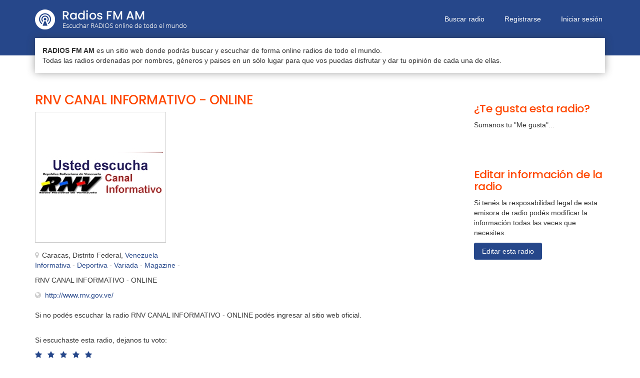

--- FILE ---
content_type: text/html; charset=UTF-8
request_url: https://www.radiosfmam.com.ar/radio/1183/rnv-canal-informativo-online-caracas-distrito-federal-venezuela
body_size: 3300
content:
<!DOCTYPE html>
<!-- /*!
* RadiosFMAM
*/ -->
<html lang="es">
<head>
	
	<meta charset="utf-8">
    <!--[if IE]><meta http-equiv="X-UA-Compatible" content="IE=edge,chrome=1"><![endif]-->    
    <meta name="viewport" content="width=device-width, initial-scale=1">
	<title>RNV CANAL INFORMATIVO - ONLINE | Escuchar radio online</title>
    <meta name="description" content="Escuchar radio RNV CANAL INFORMATIVO - ONLINE de Caracas, Distrito Federal, Venezuela. Radio RNV CANAL INFORMATIVO - ONLINE es una emisora de radio de...">
    <meta name="keywords" content="escuchar radio RNV CANAL INFORMATIVO - ONLINE, escuchar RNV CANAL INFORMATIVO - ONLINE, radio RNV CANAL INFORMATIVO - ONLINE, escuchar emisora rnv canal informativo - online, estación de radio RNV CANAL INFORMATIVO - ONLINE Caracas, Distrito Federal, Venezuela, radio online" />	
    <meta name="Robots" content="ALL" />
	<meta name="Robots" content="INDEX,FOLLOW" />
	<!-- Favicon -->
	<link rel="apple-touch-icon" sizes="57x57" href="/images/favicon/apple-icon-57x57.png">
	<link rel="apple-touch-icon" sizes="60x60" href="/images/favicon/apple-icon-60x60.png">
	<link rel="apple-touch-icon" sizes="72x72" href="/images/favicon/apple-icon-72x72.png">
	<link rel="apple-touch-icon" sizes="76x76" href="/images/favicon/apple-icon-76x76.png">
	<link rel="apple-touch-icon" sizes="114x114" href="/images/favicon/apple-icon-114x114.png">
	<link rel="apple-touch-icon" sizes="120x120" href="/images/favicon/apple-icon-120x120.png">
	<link rel="apple-touch-icon" sizes="144x144" href="/images/favicon/apple-icon-144x144.png">
	<link rel="apple-touch-icon" sizes="152x152" href="/images/favicon/apple-icon-152x152.png">
	<link rel="apple-touch-icon" sizes="180x180" href="/images/favicon/apple-icon-180x180.png">
	<link rel="icon" type="image/png" sizes="192x192"  href="/images/favicon/android-icon-192x192.png">
	<link rel="icon" type="image/png" sizes="32x32" href="/images/favicon/favicon-32x32.png">
	<link rel="icon" type="image/png" sizes="96x96" href="/images/favicon/favicon-96x96.png">
	<link rel="icon" type="image/png" sizes="16x16" href="/images/favicon/favicon-16x16.png">
	<link rel="manifest" href="/images/favicon/manifest.json">
	<meta name="msapplication-TileColor" content="#ffffff">
	<meta name="msapplication-TileImage" content="/images/favicon/ms-icon-144x144.png">
	<meta name="theme-color" content="#ffffff">
	<!-- CSS -->
    <link href="/css/bootstrap.min.css" rel="stylesheet" media="screen">
    <link href="/css/font-awesome.min.css" rel="stylesheet" media="screen">
	<link href="/css/jquery.typeahead.css" rel="stylesheet" media="screen">
    <link href="https://fonts.googleapis.com/css2?family=Poppins:wght@500&display=swap" rel="stylesheet"> 
    <link href="/css/custom.css?v=0.13" rel="stylesheet" media="screen">
	<!-- HTML5 shim and Respond.js IE8 support of HTML5 elements and media queries -->
  	<!--[if lt IE 9]>
    	<script src="//cdnjs.cloudflare.com/ajax/libs/html5shiv/3.7/html5shiv.min.js"></script>
    	<script src="//cdnjs.cloudflare.com/ajax/libs/respond.js/1.1.0/respond.min.js"></script>
  	<![endif]-->
  	<!-- Google Analitycs -->
	<script>	
	  var _gaq = _gaq || [];
	  _gaq.push(["_setAccount", "UA-27532463-8"]);
	  _gaq.push(["_trackPageview"]);
	  (function() {
		var ga = document.createElement("script"); ga.type = "text/javascript"; ga.async = true;
		ga.src = ("https:" == document.location.protocol ? "https://ssl" : "http://www") + ".google-analytics.com/ga.js";
		var s = document.getElementsByTagName("script")[0]; s.parentNode.insertBefore(ga, s);
	  })();
	</script>  	
	    <meta property="og:image" content="https://www.radiosfmam.com.ar/files/1/1/8/1183-7903.jpg" />
	<script async defer crossorigin="anonymous" src="https://connect.facebook.net/es_LA/sdk.js#xfbml=1&version=v6.0&appId=1425332730984545"></script>
    <script async defer src='https://www.google.com/recaptcha/api.js'></script>
</head>
<body>
	<div id="firstmenu">
    <div class="navbar-default navbar-static-top" role="navigation">
        <div class="container">
            <div class="navbar-header">
                <button type="button" class="navbar-toggle" data-toggle="collapse" data-target=".navbar-collapse">
                    <span class="sr-only">Menú</span>
                    <i class="fa fa-bars"></i>
                </button>
                <a class="navbar-brand" href="/">Radios FM AM</a>
                <a class="logo" href="/"><img src="/images/logo.png" alt="Radios FM AM | Escuchar RADIOS online de todo el mundo"></a>
            </div>
            <div class="collapse navbar-collapse">
                <ul class="nav navbar-nav navbar-right">
                    <li class=""><a href="/buscar">Buscar radio</a></li>
					
						<li class=""><a href="/registrar">Registrarse</a></li>
						<li class=""><a href="/ingresar">Iniciar sesión</a></li>
						                        	
                </ul>
            </div>
		</div>
    </div>
</div>

<div class="boxintrocontainer">
    <div class="container">
        <div class="boxintro">
            <strong>RADIOS FM AM</strong> es un sitio web donde podrás buscar y escuchar de forma online radios de todo el mundo.<br>Todas las radios ordenadas por nombres, géneros y paises en un sólo lugar para que vos puedas disfrutar y dar tu opinión de cada una de ellas.
        </div>    
    </div>    
</div>    

	<div class="contenedor">
	    <div class="container">
			<br><br>
			<div class="row">
				<div class="col-sm-8">
					
					<h1 class="nombre-lg">RNV CANAL INFORMATIVO - ONLINE</h1>
					<h2 class="h3 sr-only">Escuchar radio online RNV CANAL INFORMATIVO - ONLINE de Caracas, Distrito Federal, Venezuela</h2>
					<div class="row">
						<div class="col-sm-6">
							<div class="imgcontainer-lg">
								<img src="/files/1/1/8/1183-7903.jpg" alt="Radio: RNV CANAL INFORMATIVO - ONLINE" height="250" width="250">
							</div>	
						</div>
						<div class="col-sm-6">
							<script async src="https://pagead2.googlesyndication.com/pagead/js/adsbygoogle.js"></script>
							<!-- Enlaces fijos 200x90 - Naranja -->
							<ins class="adsbygoogle"
							     style="display:inline-block;width:200px;height:90px"
							     data-ad-client="ca-pub-8964122012610009"
							     data-ad-slot="1435357369"></ins>
							<script>
							     (adsbygoogle = window.adsbygoogle || []).push({});
							</script>
						</div>
					</div>	
					<div class="ubicacion-lg"><i class="fa fa-map-marker"></i>Caracas, Distrito Federal, <a href="/pais/venezuela">Venezuela</a></div>
					<div class="generos-lg">
						<a href="/genero/informativa"><span class="displaynone">Radios </span>Informativa</a> - <a href="/genero/deportiva"><span class="displaynone">Radios </span>Deportiva</a> - <a href="/genero/variada"><span class="displaynone">Radios </span>Variada</a> - <a href="/genero/magazine"><span class="displaynone">Radios </span>Magazine</a> - 	
					</div>
					<p class="descripcion-lg">RNV CANAL INFORMATIVO - ONLINE</p>
					
						<ul class="datosdecontacto">
							<li><i class="fa fa-globe"></i><a href="http://www.rnv.gov.ve/" target="_blank" rel="nofollow">http://www.rnv.gov.ve/</a></li>
						</ul>
						<br>
						<p>Si no podés escuchar la radio RNV CANAL INFORMATIVO - ONLINE podés ingresar al sitio web oficial.</p>					<br>

                    <p>Si escuchaste esta radio, dejanos tu voto:</p>
                    <div id="ratestar" data-rate="5" data-id="1183" data-src="/vote.php">
                        <i id="rate1" data-rate="1" class="fa fa-star" title="Mala"></i>
                        <i id="rate2" data-rate="2" class="fa fa-star" title="Regular"></i>
                        <i id="rate3" data-rate="3" class="fa fa-star" title="Buena"></i>
                        <i id="rate4" data-rate="4" class="fa fa-star" title="Muy Buena"></i>
                        <i id="rate5" data-rate="5" class="fa fa-star" title="Excelente"></i>
                        <span class="vote"></span>
                    </div>
                    <p>Valoración de oyentes: <b>5</b>/5 (10 votos recibidos y 4904 escuchas)</p>
                    <br><br>
			
		            <h3 class="h2">Comentarios de oyentes</h3>
		            <p>Sé el primero en dejar un comentario a esta radio.</p>					<br>
					<div id="divFormComentarios">
						<div id="form-response"></div>
			            <form id="formComentario" method="post" action="#">
			            	<input type="hidden" name="idradio" value="1183">
			            	<div class="form-group">
			                    <input type="text" name="nombre" class="form-control" placeholder="Nombre" aria-label="Nombre">
			                </div>
			                <div class="form-group">
			                    <textarea name="comentario" class="form-control" rows="3" placeholder="Opinión" aria-label="Comentario"></textarea>
			                </div>
							<div class="form-group">
			                    <div class="g-recaptcha" data-sitekey="6LfH7TsUAAAAACIpOKQLUR7csoFpTxaS54hQWUFf"></div>                                
			                </div>                        
							<div class="checkbox">
			                    <input id="box1" name="terminos" type="checkbox" class="with-font" value="1">
			                    <label for="box1">Acepto los <a href="/terminos-y-condiciones" target="_blank">términos y condiciones</a> del sitio</label>
			                </div>
			                <div class="form-buttons">
			               		<button type="submit" class="btn btn-primary">Guardar opinión</button>
			               	</div>
			               	<div class="form-status"></div>
			            </form>
			        </div>    
		            <br><br>
				</div>
				<div class="col-sm-3 col-sm-offset-1">	
					<br>
					<h3 class="h2">¿Te gusta esta radio?</h3>
					<p>Sumanos tu "Me gusta"...</p>
					<div id="fb-root"></div>
					<div class="fb-like" data-href="https://www.radiosfmam.com.ar/radio/1183/rnv-canal-informativo-online-caracas-distrito-federal-venezuela" data-width="" data-layout="button_count" data-action="like" data-size="large" data-share="false"></div>
		            <br><br>
					<h3 class="h2">Editar información de la radio</h3>
					<p>Si tenés la resposabilidad legal de esta emisora de radio podés modificar la información todas las veces que necesites.</p>
					<a href="/propietario?id=1183" class="btn btn-primary">Editar esta radio</a><br>
					<br><br>
					<script async src="https://pagead2.googlesyndication.com/pagead/js/adsbygoogle.js"></script>
					<!-- Radiosfmam - Display Adaptable -->
					<ins class="adsbygoogle"
					     style="display:block"
					     data-ad-client="ca-pub-8964122012610009"
					     data-ad-slot="1154293940"
					     data-ad-format="rectangle"
					     data-full-width-responsive="true"></ins>
					<script>
					     (adsbygoogle = window.adsbygoogle || []).push({});
					</script>
					<br><br>
					<script async src="https://pagead2.googlesyndication.com/pagead/js/adsbygoogle.js"></script>
					<!-- Radiosfmam - Display Adaptable -->
					<ins class="adsbygoogle"
					     style="display:block"
					     data-ad-client="ca-pub-8964122012610009"
					     data-ad-slot="1154293940"
					     data-ad-format="rectangle"
					     data-full-width-responsive="true"></ins>
					<script>
					     (adsbygoogle = window.adsbygoogle || []).push({});
					</script>
					<br><br>										
				</div>
			</div>
			<br><br>		
	    </div>	
	</div>    

		
    <div class="footer">
        <div class="container">
            <div class="footercontainer">
                <a href="/">Radios FM AM</a> ~ <br class="visible-xs">Escuchar RADIOS online de todo el mundo - <br class="visible-xs"><a href="/panel" target="_blank">Publicar Radio gratis</a>
            </div>    
        </div>    
    </div>    
    
	<!-- Javascript files -->
   	<script src="/js/jquery-1.11.0.min.js"></script>
   	<script src="/js/bootstrap.min.js"></script> 
    <script src="/js/jquery.typeahead.min.js"></script> 
    <script src="/js/custom.js?v=0.5"></script>
    
	
	<script type="application/ld+json">
		[{"@context":"http:\/\/schema.org","@type":"LocalBusiness","name":"RNV CANAL INFORMATIVO - ONLINE","image":"https:\/\/www.radiosfmam.com.ar\/files\/1\/1\/8\/1183-7903.jpg","address":{"@type":"PostalAddress","addressCountry":"Venezuela"},"aggregateRating":{"@type":"AggregateRating","ratingValue":5,"bestRating":"5","ratingCount":"10"}}]	</script>
</body>
</html>    	

--- FILE ---
content_type: text/html; charset=utf-8
request_url: https://www.google.com/recaptcha/api2/anchor?ar=1&k=6LfH7TsUAAAAACIpOKQLUR7csoFpTxaS54hQWUFf&co=aHR0cHM6Ly93d3cucmFkaW9zZm1hbS5jb20uYXI6NDQz&hl=en&v=PoyoqOPhxBO7pBk68S4YbpHZ&size=normal&anchor-ms=20000&execute-ms=30000&cb=7hvyb6k2ko1b
body_size: 49732
content:
<!DOCTYPE HTML><html dir="ltr" lang="en"><head><meta http-equiv="Content-Type" content="text/html; charset=UTF-8">
<meta http-equiv="X-UA-Compatible" content="IE=edge">
<title>reCAPTCHA</title>
<style type="text/css">
/* cyrillic-ext */
@font-face {
  font-family: 'Roboto';
  font-style: normal;
  font-weight: 400;
  font-stretch: 100%;
  src: url(//fonts.gstatic.com/s/roboto/v48/KFO7CnqEu92Fr1ME7kSn66aGLdTylUAMa3GUBHMdazTgWw.woff2) format('woff2');
  unicode-range: U+0460-052F, U+1C80-1C8A, U+20B4, U+2DE0-2DFF, U+A640-A69F, U+FE2E-FE2F;
}
/* cyrillic */
@font-face {
  font-family: 'Roboto';
  font-style: normal;
  font-weight: 400;
  font-stretch: 100%;
  src: url(//fonts.gstatic.com/s/roboto/v48/KFO7CnqEu92Fr1ME7kSn66aGLdTylUAMa3iUBHMdazTgWw.woff2) format('woff2');
  unicode-range: U+0301, U+0400-045F, U+0490-0491, U+04B0-04B1, U+2116;
}
/* greek-ext */
@font-face {
  font-family: 'Roboto';
  font-style: normal;
  font-weight: 400;
  font-stretch: 100%;
  src: url(//fonts.gstatic.com/s/roboto/v48/KFO7CnqEu92Fr1ME7kSn66aGLdTylUAMa3CUBHMdazTgWw.woff2) format('woff2');
  unicode-range: U+1F00-1FFF;
}
/* greek */
@font-face {
  font-family: 'Roboto';
  font-style: normal;
  font-weight: 400;
  font-stretch: 100%;
  src: url(//fonts.gstatic.com/s/roboto/v48/KFO7CnqEu92Fr1ME7kSn66aGLdTylUAMa3-UBHMdazTgWw.woff2) format('woff2');
  unicode-range: U+0370-0377, U+037A-037F, U+0384-038A, U+038C, U+038E-03A1, U+03A3-03FF;
}
/* math */
@font-face {
  font-family: 'Roboto';
  font-style: normal;
  font-weight: 400;
  font-stretch: 100%;
  src: url(//fonts.gstatic.com/s/roboto/v48/KFO7CnqEu92Fr1ME7kSn66aGLdTylUAMawCUBHMdazTgWw.woff2) format('woff2');
  unicode-range: U+0302-0303, U+0305, U+0307-0308, U+0310, U+0312, U+0315, U+031A, U+0326-0327, U+032C, U+032F-0330, U+0332-0333, U+0338, U+033A, U+0346, U+034D, U+0391-03A1, U+03A3-03A9, U+03B1-03C9, U+03D1, U+03D5-03D6, U+03F0-03F1, U+03F4-03F5, U+2016-2017, U+2034-2038, U+203C, U+2040, U+2043, U+2047, U+2050, U+2057, U+205F, U+2070-2071, U+2074-208E, U+2090-209C, U+20D0-20DC, U+20E1, U+20E5-20EF, U+2100-2112, U+2114-2115, U+2117-2121, U+2123-214F, U+2190, U+2192, U+2194-21AE, U+21B0-21E5, U+21F1-21F2, U+21F4-2211, U+2213-2214, U+2216-22FF, U+2308-230B, U+2310, U+2319, U+231C-2321, U+2336-237A, U+237C, U+2395, U+239B-23B7, U+23D0, U+23DC-23E1, U+2474-2475, U+25AF, U+25B3, U+25B7, U+25BD, U+25C1, U+25CA, U+25CC, U+25FB, U+266D-266F, U+27C0-27FF, U+2900-2AFF, U+2B0E-2B11, U+2B30-2B4C, U+2BFE, U+3030, U+FF5B, U+FF5D, U+1D400-1D7FF, U+1EE00-1EEFF;
}
/* symbols */
@font-face {
  font-family: 'Roboto';
  font-style: normal;
  font-weight: 400;
  font-stretch: 100%;
  src: url(//fonts.gstatic.com/s/roboto/v48/KFO7CnqEu92Fr1ME7kSn66aGLdTylUAMaxKUBHMdazTgWw.woff2) format('woff2');
  unicode-range: U+0001-000C, U+000E-001F, U+007F-009F, U+20DD-20E0, U+20E2-20E4, U+2150-218F, U+2190, U+2192, U+2194-2199, U+21AF, U+21E6-21F0, U+21F3, U+2218-2219, U+2299, U+22C4-22C6, U+2300-243F, U+2440-244A, U+2460-24FF, U+25A0-27BF, U+2800-28FF, U+2921-2922, U+2981, U+29BF, U+29EB, U+2B00-2BFF, U+4DC0-4DFF, U+FFF9-FFFB, U+10140-1018E, U+10190-1019C, U+101A0, U+101D0-101FD, U+102E0-102FB, U+10E60-10E7E, U+1D2C0-1D2D3, U+1D2E0-1D37F, U+1F000-1F0FF, U+1F100-1F1AD, U+1F1E6-1F1FF, U+1F30D-1F30F, U+1F315, U+1F31C, U+1F31E, U+1F320-1F32C, U+1F336, U+1F378, U+1F37D, U+1F382, U+1F393-1F39F, U+1F3A7-1F3A8, U+1F3AC-1F3AF, U+1F3C2, U+1F3C4-1F3C6, U+1F3CA-1F3CE, U+1F3D4-1F3E0, U+1F3ED, U+1F3F1-1F3F3, U+1F3F5-1F3F7, U+1F408, U+1F415, U+1F41F, U+1F426, U+1F43F, U+1F441-1F442, U+1F444, U+1F446-1F449, U+1F44C-1F44E, U+1F453, U+1F46A, U+1F47D, U+1F4A3, U+1F4B0, U+1F4B3, U+1F4B9, U+1F4BB, U+1F4BF, U+1F4C8-1F4CB, U+1F4D6, U+1F4DA, U+1F4DF, U+1F4E3-1F4E6, U+1F4EA-1F4ED, U+1F4F7, U+1F4F9-1F4FB, U+1F4FD-1F4FE, U+1F503, U+1F507-1F50B, U+1F50D, U+1F512-1F513, U+1F53E-1F54A, U+1F54F-1F5FA, U+1F610, U+1F650-1F67F, U+1F687, U+1F68D, U+1F691, U+1F694, U+1F698, U+1F6AD, U+1F6B2, U+1F6B9-1F6BA, U+1F6BC, U+1F6C6-1F6CF, U+1F6D3-1F6D7, U+1F6E0-1F6EA, U+1F6F0-1F6F3, U+1F6F7-1F6FC, U+1F700-1F7FF, U+1F800-1F80B, U+1F810-1F847, U+1F850-1F859, U+1F860-1F887, U+1F890-1F8AD, U+1F8B0-1F8BB, U+1F8C0-1F8C1, U+1F900-1F90B, U+1F93B, U+1F946, U+1F984, U+1F996, U+1F9E9, U+1FA00-1FA6F, U+1FA70-1FA7C, U+1FA80-1FA89, U+1FA8F-1FAC6, U+1FACE-1FADC, U+1FADF-1FAE9, U+1FAF0-1FAF8, U+1FB00-1FBFF;
}
/* vietnamese */
@font-face {
  font-family: 'Roboto';
  font-style: normal;
  font-weight: 400;
  font-stretch: 100%;
  src: url(//fonts.gstatic.com/s/roboto/v48/KFO7CnqEu92Fr1ME7kSn66aGLdTylUAMa3OUBHMdazTgWw.woff2) format('woff2');
  unicode-range: U+0102-0103, U+0110-0111, U+0128-0129, U+0168-0169, U+01A0-01A1, U+01AF-01B0, U+0300-0301, U+0303-0304, U+0308-0309, U+0323, U+0329, U+1EA0-1EF9, U+20AB;
}
/* latin-ext */
@font-face {
  font-family: 'Roboto';
  font-style: normal;
  font-weight: 400;
  font-stretch: 100%;
  src: url(//fonts.gstatic.com/s/roboto/v48/KFO7CnqEu92Fr1ME7kSn66aGLdTylUAMa3KUBHMdazTgWw.woff2) format('woff2');
  unicode-range: U+0100-02BA, U+02BD-02C5, U+02C7-02CC, U+02CE-02D7, U+02DD-02FF, U+0304, U+0308, U+0329, U+1D00-1DBF, U+1E00-1E9F, U+1EF2-1EFF, U+2020, U+20A0-20AB, U+20AD-20C0, U+2113, U+2C60-2C7F, U+A720-A7FF;
}
/* latin */
@font-face {
  font-family: 'Roboto';
  font-style: normal;
  font-weight: 400;
  font-stretch: 100%;
  src: url(//fonts.gstatic.com/s/roboto/v48/KFO7CnqEu92Fr1ME7kSn66aGLdTylUAMa3yUBHMdazQ.woff2) format('woff2');
  unicode-range: U+0000-00FF, U+0131, U+0152-0153, U+02BB-02BC, U+02C6, U+02DA, U+02DC, U+0304, U+0308, U+0329, U+2000-206F, U+20AC, U+2122, U+2191, U+2193, U+2212, U+2215, U+FEFF, U+FFFD;
}
/* cyrillic-ext */
@font-face {
  font-family: 'Roboto';
  font-style: normal;
  font-weight: 500;
  font-stretch: 100%;
  src: url(//fonts.gstatic.com/s/roboto/v48/KFO7CnqEu92Fr1ME7kSn66aGLdTylUAMa3GUBHMdazTgWw.woff2) format('woff2');
  unicode-range: U+0460-052F, U+1C80-1C8A, U+20B4, U+2DE0-2DFF, U+A640-A69F, U+FE2E-FE2F;
}
/* cyrillic */
@font-face {
  font-family: 'Roboto';
  font-style: normal;
  font-weight: 500;
  font-stretch: 100%;
  src: url(//fonts.gstatic.com/s/roboto/v48/KFO7CnqEu92Fr1ME7kSn66aGLdTylUAMa3iUBHMdazTgWw.woff2) format('woff2');
  unicode-range: U+0301, U+0400-045F, U+0490-0491, U+04B0-04B1, U+2116;
}
/* greek-ext */
@font-face {
  font-family: 'Roboto';
  font-style: normal;
  font-weight: 500;
  font-stretch: 100%;
  src: url(//fonts.gstatic.com/s/roboto/v48/KFO7CnqEu92Fr1ME7kSn66aGLdTylUAMa3CUBHMdazTgWw.woff2) format('woff2');
  unicode-range: U+1F00-1FFF;
}
/* greek */
@font-face {
  font-family: 'Roboto';
  font-style: normal;
  font-weight: 500;
  font-stretch: 100%;
  src: url(//fonts.gstatic.com/s/roboto/v48/KFO7CnqEu92Fr1ME7kSn66aGLdTylUAMa3-UBHMdazTgWw.woff2) format('woff2');
  unicode-range: U+0370-0377, U+037A-037F, U+0384-038A, U+038C, U+038E-03A1, U+03A3-03FF;
}
/* math */
@font-face {
  font-family: 'Roboto';
  font-style: normal;
  font-weight: 500;
  font-stretch: 100%;
  src: url(//fonts.gstatic.com/s/roboto/v48/KFO7CnqEu92Fr1ME7kSn66aGLdTylUAMawCUBHMdazTgWw.woff2) format('woff2');
  unicode-range: U+0302-0303, U+0305, U+0307-0308, U+0310, U+0312, U+0315, U+031A, U+0326-0327, U+032C, U+032F-0330, U+0332-0333, U+0338, U+033A, U+0346, U+034D, U+0391-03A1, U+03A3-03A9, U+03B1-03C9, U+03D1, U+03D5-03D6, U+03F0-03F1, U+03F4-03F5, U+2016-2017, U+2034-2038, U+203C, U+2040, U+2043, U+2047, U+2050, U+2057, U+205F, U+2070-2071, U+2074-208E, U+2090-209C, U+20D0-20DC, U+20E1, U+20E5-20EF, U+2100-2112, U+2114-2115, U+2117-2121, U+2123-214F, U+2190, U+2192, U+2194-21AE, U+21B0-21E5, U+21F1-21F2, U+21F4-2211, U+2213-2214, U+2216-22FF, U+2308-230B, U+2310, U+2319, U+231C-2321, U+2336-237A, U+237C, U+2395, U+239B-23B7, U+23D0, U+23DC-23E1, U+2474-2475, U+25AF, U+25B3, U+25B7, U+25BD, U+25C1, U+25CA, U+25CC, U+25FB, U+266D-266F, U+27C0-27FF, U+2900-2AFF, U+2B0E-2B11, U+2B30-2B4C, U+2BFE, U+3030, U+FF5B, U+FF5D, U+1D400-1D7FF, U+1EE00-1EEFF;
}
/* symbols */
@font-face {
  font-family: 'Roboto';
  font-style: normal;
  font-weight: 500;
  font-stretch: 100%;
  src: url(//fonts.gstatic.com/s/roboto/v48/KFO7CnqEu92Fr1ME7kSn66aGLdTylUAMaxKUBHMdazTgWw.woff2) format('woff2');
  unicode-range: U+0001-000C, U+000E-001F, U+007F-009F, U+20DD-20E0, U+20E2-20E4, U+2150-218F, U+2190, U+2192, U+2194-2199, U+21AF, U+21E6-21F0, U+21F3, U+2218-2219, U+2299, U+22C4-22C6, U+2300-243F, U+2440-244A, U+2460-24FF, U+25A0-27BF, U+2800-28FF, U+2921-2922, U+2981, U+29BF, U+29EB, U+2B00-2BFF, U+4DC0-4DFF, U+FFF9-FFFB, U+10140-1018E, U+10190-1019C, U+101A0, U+101D0-101FD, U+102E0-102FB, U+10E60-10E7E, U+1D2C0-1D2D3, U+1D2E0-1D37F, U+1F000-1F0FF, U+1F100-1F1AD, U+1F1E6-1F1FF, U+1F30D-1F30F, U+1F315, U+1F31C, U+1F31E, U+1F320-1F32C, U+1F336, U+1F378, U+1F37D, U+1F382, U+1F393-1F39F, U+1F3A7-1F3A8, U+1F3AC-1F3AF, U+1F3C2, U+1F3C4-1F3C6, U+1F3CA-1F3CE, U+1F3D4-1F3E0, U+1F3ED, U+1F3F1-1F3F3, U+1F3F5-1F3F7, U+1F408, U+1F415, U+1F41F, U+1F426, U+1F43F, U+1F441-1F442, U+1F444, U+1F446-1F449, U+1F44C-1F44E, U+1F453, U+1F46A, U+1F47D, U+1F4A3, U+1F4B0, U+1F4B3, U+1F4B9, U+1F4BB, U+1F4BF, U+1F4C8-1F4CB, U+1F4D6, U+1F4DA, U+1F4DF, U+1F4E3-1F4E6, U+1F4EA-1F4ED, U+1F4F7, U+1F4F9-1F4FB, U+1F4FD-1F4FE, U+1F503, U+1F507-1F50B, U+1F50D, U+1F512-1F513, U+1F53E-1F54A, U+1F54F-1F5FA, U+1F610, U+1F650-1F67F, U+1F687, U+1F68D, U+1F691, U+1F694, U+1F698, U+1F6AD, U+1F6B2, U+1F6B9-1F6BA, U+1F6BC, U+1F6C6-1F6CF, U+1F6D3-1F6D7, U+1F6E0-1F6EA, U+1F6F0-1F6F3, U+1F6F7-1F6FC, U+1F700-1F7FF, U+1F800-1F80B, U+1F810-1F847, U+1F850-1F859, U+1F860-1F887, U+1F890-1F8AD, U+1F8B0-1F8BB, U+1F8C0-1F8C1, U+1F900-1F90B, U+1F93B, U+1F946, U+1F984, U+1F996, U+1F9E9, U+1FA00-1FA6F, U+1FA70-1FA7C, U+1FA80-1FA89, U+1FA8F-1FAC6, U+1FACE-1FADC, U+1FADF-1FAE9, U+1FAF0-1FAF8, U+1FB00-1FBFF;
}
/* vietnamese */
@font-face {
  font-family: 'Roboto';
  font-style: normal;
  font-weight: 500;
  font-stretch: 100%;
  src: url(//fonts.gstatic.com/s/roboto/v48/KFO7CnqEu92Fr1ME7kSn66aGLdTylUAMa3OUBHMdazTgWw.woff2) format('woff2');
  unicode-range: U+0102-0103, U+0110-0111, U+0128-0129, U+0168-0169, U+01A0-01A1, U+01AF-01B0, U+0300-0301, U+0303-0304, U+0308-0309, U+0323, U+0329, U+1EA0-1EF9, U+20AB;
}
/* latin-ext */
@font-face {
  font-family: 'Roboto';
  font-style: normal;
  font-weight: 500;
  font-stretch: 100%;
  src: url(//fonts.gstatic.com/s/roboto/v48/KFO7CnqEu92Fr1ME7kSn66aGLdTylUAMa3KUBHMdazTgWw.woff2) format('woff2');
  unicode-range: U+0100-02BA, U+02BD-02C5, U+02C7-02CC, U+02CE-02D7, U+02DD-02FF, U+0304, U+0308, U+0329, U+1D00-1DBF, U+1E00-1E9F, U+1EF2-1EFF, U+2020, U+20A0-20AB, U+20AD-20C0, U+2113, U+2C60-2C7F, U+A720-A7FF;
}
/* latin */
@font-face {
  font-family: 'Roboto';
  font-style: normal;
  font-weight: 500;
  font-stretch: 100%;
  src: url(//fonts.gstatic.com/s/roboto/v48/KFO7CnqEu92Fr1ME7kSn66aGLdTylUAMa3yUBHMdazQ.woff2) format('woff2');
  unicode-range: U+0000-00FF, U+0131, U+0152-0153, U+02BB-02BC, U+02C6, U+02DA, U+02DC, U+0304, U+0308, U+0329, U+2000-206F, U+20AC, U+2122, U+2191, U+2193, U+2212, U+2215, U+FEFF, U+FFFD;
}
/* cyrillic-ext */
@font-face {
  font-family: 'Roboto';
  font-style: normal;
  font-weight: 900;
  font-stretch: 100%;
  src: url(//fonts.gstatic.com/s/roboto/v48/KFO7CnqEu92Fr1ME7kSn66aGLdTylUAMa3GUBHMdazTgWw.woff2) format('woff2');
  unicode-range: U+0460-052F, U+1C80-1C8A, U+20B4, U+2DE0-2DFF, U+A640-A69F, U+FE2E-FE2F;
}
/* cyrillic */
@font-face {
  font-family: 'Roboto';
  font-style: normal;
  font-weight: 900;
  font-stretch: 100%;
  src: url(//fonts.gstatic.com/s/roboto/v48/KFO7CnqEu92Fr1ME7kSn66aGLdTylUAMa3iUBHMdazTgWw.woff2) format('woff2');
  unicode-range: U+0301, U+0400-045F, U+0490-0491, U+04B0-04B1, U+2116;
}
/* greek-ext */
@font-face {
  font-family: 'Roboto';
  font-style: normal;
  font-weight: 900;
  font-stretch: 100%;
  src: url(//fonts.gstatic.com/s/roboto/v48/KFO7CnqEu92Fr1ME7kSn66aGLdTylUAMa3CUBHMdazTgWw.woff2) format('woff2');
  unicode-range: U+1F00-1FFF;
}
/* greek */
@font-face {
  font-family: 'Roboto';
  font-style: normal;
  font-weight: 900;
  font-stretch: 100%;
  src: url(//fonts.gstatic.com/s/roboto/v48/KFO7CnqEu92Fr1ME7kSn66aGLdTylUAMa3-UBHMdazTgWw.woff2) format('woff2');
  unicode-range: U+0370-0377, U+037A-037F, U+0384-038A, U+038C, U+038E-03A1, U+03A3-03FF;
}
/* math */
@font-face {
  font-family: 'Roboto';
  font-style: normal;
  font-weight: 900;
  font-stretch: 100%;
  src: url(//fonts.gstatic.com/s/roboto/v48/KFO7CnqEu92Fr1ME7kSn66aGLdTylUAMawCUBHMdazTgWw.woff2) format('woff2');
  unicode-range: U+0302-0303, U+0305, U+0307-0308, U+0310, U+0312, U+0315, U+031A, U+0326-0327, U+032C, U+032F-0330, U+0332-0333, U+0338, U+033A, U+0346, U+034D, U+0391-03A1, U+03A3-03A9, U+03B1-03C9, U+03D1, U+03D5-03D6, U+03F0-03F1, U+03F4-03F5, U+2016-2017, U+2034-2038, U+203C, U+2040, U+2043, U+2047, U+2050, U+2057, U+205F, U+2070-2071, U+2074-208E, U+2090-209C, U+20D0-20DC, U+20E1, U+20E5-20EF, U+2100-2112, U+2114-2115, U+2117-2121, U+2123-214F, U+2190, U+2192, U+2194-21AE, U+21B0-21E5, U+21F1-21F2, U+21F4-2211, U+2213-2214, U+2216-22FF, U+2308-230B, U+2310, U+2319, U+231C-2321, U+2336-237A, U+237C, U+2395, U+239B-23B7, U+23D0, U+23DC-23E1, U+2474-2475, U+25AF, U+25B3, U+25B7, U+25BD, U+25C1, U+25CA, U+25CC, U+25FB, U+266D-266F, U+27C0-27FF, U+2900-2AFF, U+2B0E-2B11, U+2B30-2B4C, U+2BFE, U+3030, U+FF5B, U+FF5D, U+1D400-1D7FF, U+1EE00-1EEFF;
}
/* symbols */
@font-face {
  font-family: 'Roboto';
  font-style: normal;
  font-weight: 900;
  font-stretch: 100%;
  src: url(//fonts.gstatic.com/s/roboto/v48/KFO7CnqEu92Fr1ME7kSn66aGLdTylUAMaxKUBHMdazTgWw.woff2) format('woff2');
  unicode-range: U+0001-000C, U+000E-001F, U+007F-009F, U+20DD-20E0, U+20E2-20E4, U+2150-218F, U+2190, U+2192, U+2194-2199, U+21AF, U+21E6-21F0, U+21F3, U+2218-2219, U+2299, U+22C4-22C6, U+2300-243F, U+2440-244A, U+2460-24FF, U+25A0-27BF, U+2800-28FF, U+2921-2922, U+2981, U+29BF, U+29EB, U+2B00-2BFF, U+4DC0-4DFF, U+FFF9-FFFB, U+10140-1018E, U+10190-1019C, U+101A0, U+101D0-101FD, U+102E0-102FB, U+10E60-10E7E, U+1D2C0-1D2D3, U+1D2E0-1D37F, U+1F000-1F0FF, U+1F100-1F1AD, U+1F1E6-1F1FF, U+1F30D-1F30F, U+1F315, U+1F31C, U+1F31E, U+1F320-1F32C, U+1F336, U+1F378, U+1F37D, U+1F382, U+1F393-1F39F, U+1F3A7-1F3A8, U+1F3AC-1F3AF, U+1F3C2, U+1F3C4-1F3C6, U+1F3CA-1F3CE, U+1F3D4-1F3E0, U+1F3ED, U+1F3F1-1F3F3, U+1F3F5-1F3F7, U+1F408, U+1F415, U+1F41F, U+1F426, U+1F43F, U+1F441-1F442, U+1F444, U+1F446-1F449, U+1F44C-1F44E, U+1F453, U+1F46A, U+1F47D, U+1F4A3, U+1F4B0, U+1F4B3, U+1F4B9, U+1F4BB, U+1F4BF, U+1F4C8-1F4CB, U+1F4D6, U+1F4DA, U+1F4DF, U+1F4E3-1F4E6, U+1F4EA-1F4ED, U+1F4F7, U+1F4F9-1F4FB, U+1F4FD-1F4FE, U+1F503, U+1F507-1F50B, U+1F50D, U+1F512-1F513, U+1F53E-1F54A, U+1F54F-1F5FA, U+1F610, U+1F650-1F67F, U+1F687, U+1F68D, U+1F691, U+1F694, U+1F698, U+1F6AD, U+1F6B2, U+1F6B9-1F6BA, U+1F6BC, U+1F6C6-1F6CF, U+1F6D3-1F6D7, U+1F6E0-1F6EA, U+1F6F0-1F6F3, U+1F6F7-1F6FC, U+1F700-1F7FF, U+1F800-1F80B, U+1F810-1F847, U+1F850-1F859, U+1F860-1F887, U+1F890-1F8AD, U+1F8B0-1F8BB, U+1F8C0-1F8C1, U+1F900-1F90B, U+1F93B, U+1F946, U+1F984, U+1F996, U+1F9E9, U+1FA00-1FA6F, U+1FA70-1FA7C, U+1FA80-1FA89, U+1FA8F-1FAC6, U+1FACE-1FADC, U+1FADF-1FAE9, U+1FAF0-1FAF8, U+1FB00-1FBFF;
}
/* vietnamese */
@font-face {
  font-family: 'Roboto';
  font-style: normal;
  font-weight: 900;
  font-stretch: 100%;
  src: url(//fonts.gstatic.com/s/roboto/v48/KFO7CnqEu92Fr1ME7kSn66aGLdTylUAMa3OUBHMdazTgWw.woff2) format('woff2');
  unicode-range: U+0102-0103, U+0110-0111, U+0128-0129, U+0168-0169, U+01A0-01A1, U+01AF-01B0, U+0300-0301, U+0303-0304, U+0308-0309, U+0323, U+0329, U+1EA0-1EF9, U+20AB;
}
/* latin-ext */
@font-face {
  font-family: 'Roboto';
  font-style: normal;
  font-weight: 900;
  font-stretch: 100%;
  src: url(//fonts.gstatic.com/s/roboto/v48/KFO7CnqEu92Fr1ME7kSn66aGLdTylUAMa3KUBHMdazTgWw.woff2) format('woff2');
  unicode-range: U+0100-02BA, U+02BD-02C5, U+02C7-02CC, U+02CE-02D7, U+02DD-02FF, U+0304, U+0308, U+0329, U+1D00-1DBF, U+1E00-1E9F, U+1EF2-1EFF, U+2020, U+20A0-20AB, U+20AD-20C0, U+2113, U+2C60-2C7F, U+A720-A7FF;
}
/* latin */
@font-face {
  font-family: 'Roboto';
  font-style: normal;
  font-weight: 900;
  font-stretch: 100%;
  src: url(//fonts.gstatic.com/s/roboto/v48/KFO7CnqEu92Fr1ME7kSn66aGLdTylUAMa3yUBHMdazQ.woff2) format('woff2');
  unicode-range: U+0000-00FF, U+0131, U+0152-0153, U+02BB-02BC, U+02C6, U+02DA, U+02DC, U+0304, U+0308, U+0329, U+2000-206F, U+20AC, U+2122, U+2191, U+2193, U+2212, U+2215, U+FEFF, U+FFFD;
}

</style>
<link rel="stylesheet" type="text/css" href="https://www.gstatic.com/recaptcha/releases/PoyoqOPhxBO7pBk68S4YbpHZ/styles__ltr.css">
<script nonce="uqX5xx0iHLDK1kaEWFdy3g" type="text/javascript">window['__recaptcha_api'] = 'https://www.google.com/recaptcha/api2/';</script>
<script type="text/javascript" src="https://www.gstatic.com/recaptcha/releases/PoyoqOPhxBO7pBk68S4YbpHZ/recaptcha__en.js" nonce="uqX5xx0iHLDK1kaEWFdy3g">
      
    </script></head>
<body><div id="rc-anchor-alert" class="rc-anchor-alert"></div>
<input type="hidden" id="recaptcha-token" value="[base64]">
<script type="text/javascript" nonce="uqX5xx0iHLDK1kaEWFdy3g">
      recaptcha.anchor.Main.init("[\x22ainput\x22,[\x22bgdata\x22,\x22\x22,\[base64]/[base64]/[base64]/bmV3IHJbeF0oY1swXSk6RT09Mj9uZXcgclt4XShjWzBdLGNbMV0pOkU9PTM/bmV3IHJbeF0oY1swXSxjWzFdLGNbMl0pOkU9PTQ/[base64]/[base64]/[base64]/[base64]/[base64]/[base64]/[base64]/[base64]\x22,\[base64]\\u003d\x22,\x22GsKQw7hTw4nCu8OAwq1VE8OzwqETPcK4wqrDi8KCw7bCpgdrwoDCpj08G8KJF8KFWcKqw7Vowqwvw75vVFfCncOWE33CqsKSMF1Qw6zDkjw0QjTCiMO1w54dwroRKxR/SsOawqjDmFLDusOcZsK9YsKGC8OxWG7CrMOmw7XDqSIbw6zDv8KJwr7DpyxTwo3CscK/wrR3w6Z7w63Dmm0EK2LCl8OVSMObw4ZDw5HDvSfCsl89w4Juw47ClBfDnCRqH8O4E07Dm8KODyjDuxgyH8K/[base64]/[base64]/Cs8KPw5zCtSLDsXxUUsO/[base64]/DggYtwpHDjCh6w6rDvsOnwptVwpLCjHTCi0vCjMK3QcKBO8OPw7oBwpZrwqXCrcOTe1BnZyPChcKhw7RCw53Cijgtw7FEGsKGwrDDucKyAMK1wpHDjcK/w4Mtw5ZqNF5bwpEVBA/[base64]/w7AZw7HCqsOcw48Mf8KVJRHDncOzwplYwrHDtkTCk8OJw5EcEVBXw4PDgcK9w7ZwCXRDw6/[base64]/woDDuMO+w4LDlTzCr1BVw57CvVVaV8Osw6kLwqDCmyTCgMKyVcKiwqPDo8O5IcKrwpkqTSDDr8OkPSZzGFFFP0RqAmzDosOKB3MYw6R3woU9CC9NwqLDkMOsZXNeQsKjHGhoWzdWVsK/SMOwTMOVWcKRwoJYwpYUwr5Owr01wq9ceS8wHXJ/wrkOXyrDtcKWw6BPwqTColbDmzPDhMKXw6fCiGvCocK7a8OBw5V2wpfCi189DQwdKMKGOg0hNMKHHcK7R1/[base64]/aMOZwo9iw6vDtMKEesKiOQnCpCvCribDrngDPcKleAbCssKqwo9IwrJAbcK7woDDoS/DlMOPIEvClV4+IMKBX8KmZUrCoRfCmm7DpnJKRMK7wpXDgR5iP0xdcB5IYUdDw6JGKA3DtnnDs8KKw5PClE4PRWTDjyEkGHPCncONw7gHYcKrb1Y/[base64]/DlcKEw4jDhBzDg8KDwqR3w4pKw7giIcO8f8Ktw7RhAcKXw6zCjcOFw5Q5ZjUOVzbDnkrCvGbDrEfCvEQidcKmVsOeBcKmawxvw7UZezXCsSfDgMOgMsKawqvCnWZ/w6QTOsOmRMKBwrJYD8KmccKIRioDwosFeRh1D8OQw73DrzzClR1vw7XDpcKgb8Olw5rDpiXCmMK/cMKmSmFsMcOVDU9Mw74Gwrw/[base64]/w6Q4Pxsyw6jCtgPChcKfwp1mw7XClMOdQMK0wpVPwq1BwrzDkXrDmsOSBXXDo8OTw4DDtcOyRsKOw4FJwrEMTUA/FTNZEyfDqVRkwqsKwrjDiMOiw6PDm8O6J8K1wrNRccK8X8Olwp7CjmRIIl7CkifDhhnDjMOiw6TDpsO/w4ogw7YeJhzCqQnDpV3CtBvDmcO5w7dLPcK3wotsR8KOJcONBMODw7HClMK/w6d7w7NQw4TDpzcowo4Hwr7DlSFcW8OjIMO9wqPDjMOYehY6wo3CnVwQWxMFFRfDncKNd8KPZBUQVMOfXMKBwo3DrsOYw4zDrMKMZnHDmMORXMOuw77Dv8OgZ2XDnW0Ew63DosKEbAHCmcK2wqTDmXzCmcO/RcKsUsOtacK3w4HCnsOEP8OLwohfwopHOsOOw757w6oNX3A1w6V3w4nCicOewolJw5/DsMOxwrYCwoLCo13CkcOXwpbDgzskcMKCwqXDqXhKwp9mWMOdwqQuOMKgUA5Vw6dFVMOdPEslw7Yvw45VwoFnTAdZEzjDpsOlXwXDlyUsw7zDrsKMw67DsEjDn2nCnsKJw6Inw4XDmWREAMOHw5s8w5/[base64]/DosKHfsOpU8KCYsK5wrbDvMO0wqIwe8KteFp5wprDtsKuUQZnF150QkViw7nCglggAjYPT37DuiPDnBfDqlYSwq3DgTMlw6DCtA/CncOrw5EefC88G8KlIBjCo8KMwpR3QjbCuyYqw73Cl8K7S8KuZhrDkSNPw7IYw5l9c8OJFMKJw5bCmsOVwrNEMxhDWGbDhDrDiwXDp8K5w4ANTsO8wp7Dk1NoJT/Cox3CmsKYw5zCpQEJw5vDhcOcJsKGc3Y+wrbCnT4SwqBwEMO4wrzDs0PCr8KBwrV5MsOkw6zCowLDmwzDhsKNCSp6wrtOKzYYR8KYw60PEzjCvsODwoc9w5fDvMKtMDIEwrZnwo3DnMKSa1JndcKOYRVlwqQXwr/[base64]/Y1UEw7rDtzkxJCrCghPDjAwEw7TDnw/CkUwMb3zCnGl4wp/DhMOyw6fDqGgCw5LDs8KIw7TDrDsdFcKwwrkPwrVCK8ONC1zCqcOTHcOjDhjCvMKNwp4UwqUDP8KNwqnCoUEkw4/[base64]/[base64]/DkTgewpt/w7g7wpMRw73Cm8KCwq3DmmnDrFvDpTtbf8OpfMOowqxjw4TDtDzDu8O7ScOHw60qVBobw6EewrQATMKgw4Y1JRkZw7XChXVIRcOZZE/CrDJOwpsZWinDucORccOUw5nCpmsMw4vChMOPK1fCmA9gw6MAQcKtBMOLAlZRF8Opw63DrcOiYwlfSU0awq/CqnbChkLCpMKyTggmGcKKM8Odwrh+B8OIw4PCuRLDliPClBbCu0x4wrEuakFUw57Cs8K/TBfDr8Oyw47CvnZVwrUdw4/DmiPCiMKiL8OGwojDs8KPw5zCkVDDjsOQwr9pOmHDkMKcwoXDkBl5w6liATPDhQtsR8KKw6LClltQw4YkIF3Dl8KVdSZUN30gw7nCtMOyVWzDiANZw64Mw5XCj8ONaMKsMsKmw4oJw4lwacOgwoTDqcKkVTzCtVDDqS8zwqvCmSZlFsK5azlVOWxRwo/Cu8OvAUxJfD/CkcK0w4pxw6TCn8O/WcO8W8Ouw6DDkhthFwHDsWIywqIuwpjDtsOSWDhRwpjCmVVBw53CqsKkM8OOdcKjdBxzwrTDoyjClUXCnlFrHcKew6BNXw1RwoIWSjPCoys6VcKBw6jCkwJow5HCvDPCg8OLwpjDnTLCucKDIsKSw6nCky/DisKQwrjCkFjCowNmwpEzwrsQOFnCl8Khw6fCvsOLVcOGEgXCpMOUIxAxw5gcbjrDjVDCm2lOIcK7bgfDiWLDrcOXwovDg8K0Klg1w6zDoMO8wo0Zw70Dw5bDqxfDpMK9w4liwpdgw69qw4V/P8K1NFHDmMO+wqHDuMKdK8Oew73Dr3QsecOnb0LDl3xnQMK+JsOpw50AX3IIwpI2woTCs8OrQGXDtMKTNsO4XsOZw5nCgXEvWsKyw6pRE2rCoWfCoTHCrsKqwoRTH3/Cu8K5wpHDux9NTMOxw7TDk8KrVWPDlsO/w6o6B08hw6UYw6TDosOQLsOrw6vCnsKowoEfw5Fewqcgw5DDmsKlZcOlbXzCs8KfWA4NG2nCsApCQQjCgsKEasO3woILwowqw6xrwpDDtsK9wqo+w7fCg8KFw5JAw4nDvcODwpkFFsOVJ8ONUcOIMlZ1FhbCpsOVN8O+w6vDm8Kxwq/ChDw3woHCn3cWcnHDr3LDhnLCmsObVDzCo8K5MD8/w5fCnsKqwplFdMKow68pw5gowqYvCi5jRcKUwppvw5rCmlPDrcK7Ey7Cm27DiMOZwrwWaFRcbCbCm8O4WMKhRcKDCMOaw7g5w6bDpMOyEMKNw4JoMMO/IlzDsAdGwrnCrMO3w70ow4LCicKqwpMGYsOEScK8EMK3W8O9XnDDnQJdwqIYwqrDlyh4wrnCq8KhwpHDtxsvb8O5w5dGU0kzw49Uw6BTB8KiaMKLw7LDvwYtRsKZCnnCuycZw616YybCusKzw6MNwqrCpsKxO0VNwoJFbxdXwpBHIsOqwp5wMMO6wpLCrE9GwpTDqsK/w5keewVJOcOacDFaw4J3JMObworDocKuw4RJwo/DuUAzwowPwrZEXiUGPsO0LULDrXDCpcOIw4dSw65tw5N8WXd5A8KeIB/CsMK4aMOwBEBSWRXDn3hewrbDiFxZDsKuw55mwp1Sw4IxwpZDeER7BMO6TsK6w4V0wrluw4LDq8KzTcKYwolcCB0NTcKYwoZ9DixmaRBlwqvDh8OQCcOoOsOHCWzChTrDv8OuJcKWOmEnwqjDhsOWf8KjwpwROcOAE0jDqMKdw67Chz/Dpi1xw4bDlMOWw6EvOVVJCMKRPznCoxHChnk3wpbDq8OLw5DDuBvCpjUCLTlqG8KWwo9nQ8OZw6Npw4QPacKOwo3DrsOfwosvwovCvRdQBDfCgMOjw59hZcO8w6LDnsKmwq/CgC5qw5FVbgV4W2Rdwp1vwrlywolBNMKYOcOew47Dmx1JOcOBw6nDr8OZAQZfw6bCuErDtXLDsxHDp8KaehdaYcOaU8O3w4ZNw5TCv1rCssOXw4/ClMOgw7MPTGtYacOOWyLCi8OELyIHwqEbwrTCtcOkw7HCpMKEwpzCuDV9w7DCvcKiwqJ0wpTDqj1dwr3DiMKow7JSwrFULcKmGcOEw4XDjVlmaXd+wrbDusKDwpnClH3DmErDpQDCsHrDlQrDkQpawoINBR3Dr8Kkwp/CgsKewqs/Bj/CqcOHwozDnR8MP8KQw4DDomIawrNmN0ETwoMCBHDDg2ERw4oXIn5Wwq/[base64]/b8Ocw6IUwrc9SXtEw4JHwp/DscKVWcKwwrMRw5zDlsKhwrfDs0h6WMKvwpnCoVDDh8O0w68Qwpx1wrHCk8OIwq7Cvglhw6BNwrB/w6rCoBTDtWxkZSZTTMKvw74QZ8OYwq/Dt03Dt8Osw4plWsK5b0vCscKMOhwtEzE0wrYnw4Z5Nx/DpcOOXV3Dl8OeLVwVwpRtBcOGw6fCiD/Cj1rClyzCscKDwofCpcOWQcKfV1PDqnVJw55sasOhwr1vw6wDAMOBBh3DkMKOYsKHw6XDmcKuRB0wI8KXwpHDrXZYwqLCj2fCp8O8L8OcEgvDlxXDpn/CrcOiM2XDhQApwpZNKmxvDsOEw4tlHcKkw5HCok/[base64]/DlnBIwqc7w7IlwrtpwpE5w6ZsZsKRVcKOw7/CvMK6EMKjH2LDn1YYAcOewoHDscKnw7VaRcOZQ8KYwqjDu8KfekxEwr7CvUrDmsOVfcO1w5bCvBTCvmxXd8O9TgdZIcKZw7RFw4YywrTCn8OQdBBBw6DCoRPDhsKuLRtGw6fDrSTDicKEw6HDs3rCqUU1NnzCmQgQEcOswqnCiQjCtMOvGgDDqT9jJBdWRsKhHT/[base64]/[base64]/CoEfDu8K4w5bDgEHCvVkcw5xdwrJ/KcKowrjDiks1wqzDvFvCmcOEAsO+w60tNMKVWjRNNcKmwqBAwoTDgx3DvsOxw4fDg8K/[base64]/DicKHwp4fwonDqW/Dv0lwOQNTKMOHBDEIw4Y4KsO+w6MzwoQHcFFww5ogw7/CmsOdM8OVw7rCnRLDi0YqHXTDhcKVADBqw67CtQTCrMKOwrsPT2/DncOxMT/Dq8OfB1IPUcKtWsORw6VKAXjDqMO9w4jDlwPCgsOXbsKhRMK8UsOUXDN+IsOUwrPDuXd0wqY4HAvDgDLDq23ChMO0NVdAw4vDscKfw6zDu8K7w6YIwogSwpoyw6ZPw71Ew4PDtcOWwrI/wpw8Mk3CssKRw7s6w7dYw7FWY8KzSMKnwrvDicOWw6ELcXXDhsO8woLCvGnDu8Oaw7vClsKNwoopVMOPVMKKTMO6WcOzwoEzbMKOWAZdw6rDmxQ9w6RPw7zDlgfDi8OKQMOnQjjDq8KJw5nDihFewqU4LS0Yw40CA8KlPMObwoJnIRshwph1JSfDuAk/MsO7cwAARsK+w4jCtQ9LZsO9T8KGSsO9CTjDsnfDuMOawoDCt8KrwqzDusKidMKCwqMgEMKnw6srwpzCiCs1wrdow6nDri/DrD5xJMOLD8OSZyRswq8fZsKHTMOgdhtzD3HDuwvDl0rChk/[base64]/Ck0MGIMOXQT8Re8OqDcOCDyjDkDFSNikCZh09FcOtwpsxwo1Zw4LCmMOQecKAfMOxw4bDmMO+ckjDl8Ofw5jDligIwqtEw4PDqMKRHMKuNsOaERJkwokzU8O/Eiwfw6nDp0HDskQ5w6lrNi/CicKAfzpxMivDncOSw4V7MsKIw5fChcOVw4XCkQYFQz3Cr8Khwr/CgmIKwqXDm8ODwosBwp7DtMKBwpjCrMKPSzduwrvCmVvDnXE/[base64]/DjMKFIMOzwq3CoRpXw4hBLcKvw4LDpnd3U2DDhx9+wqzCq8KOR8OBwo7DtsKrEMKHw5pwc8OvbMOmBsK7CU8twpd7w68+woRIwqrDn2BRwpBtHmbCin4WwqzDv8KTMCweOH9ZHRLDgcO/w7fDkhN3w402SUlWDGIhwpZnfwF1J0lTOVrCpS1fw5nDoTLCq8KfwonCv2JJC2cdw5/DrVXCqsKsw6hpwqxlw6PCjMK6wrcBCyfCt8Khw5EAwrx1wozCi8K0w7zDmkdLfRBKw5JqSEMFUnDDo8K4wrArF09kIFJlwoHCgWvDrmPDhW/CtS/Dt8OqRzQXw6nDjChyw4TCuMOrJA7Dg8O0VsKwwq1lQsK+w4QXLgLDgGvDllrDpGZEwq9dwqk4U8KBw5oKwrhzBzd8w6nCgxnDjAIxw4gjXAnCmcKLSghawrgsBMKJbsOawrrDn8KrVXtywoUzwqsdM8Okw6Fue8K/[base64]/[base64]/DhcKQwo8dLRkoBcKsw4gmX8OjE2pvw55BwrB7HH7Ct8OLw5vDr8OBbQJZw6bDhMKnwpfDrSLCjnDDrVvDoMONwopwwqY9w6HDkz3CrBVewpoHaDDDlsKXITzDjsKvFDPCu8ONTcOBVk/DuMKAwrvDnnIbKMKnw47CuQlqw7xhwqzClC0gw6kpVA1QacO7wr1kw4Mdw4ltUFJJw4MPwpZoTHkuD8OXw6jDskxrw6tnBj08bVnDosKAwqlyXcOTJcOXMMOCA8KawoDCkDgLw5LCh8KJGsKGw6plJsOWfTxyIWNJwphqwpAeFMO/MRzDmzIPIMKhw63CisKWw5wKXDfDs8OoXGlwKcKmw6bCkMKCw6zDu8OrwonDl8Okw73Dg3BuVsK3wpI+cCIXw4DDowzDrcOFw73DvMO+RMOowqrCqcKxwq/CowRowqUSdsONwoN7wqxew7rDtcKiDW3DngnCrjIKw4cSSsOCwobDucK1fMO+wo7CocKfw6p8TiXDk8Ohw4vCtsOIQmrDpl1DwqzDiwUZw7jCl1nCg19gXlQnX8ORNgdlVGzDoF/CtMOkwoDDmsOWAXHClWfChj8EAALCoMOaw5lxw7Fhw61xw7FSMxDDlVXCjcOWWcOTNsK7Wj8/woHCq3cOw6DCoUfCvMOlYcO9Zi/CosO0wpzDqcK8w78hw4/[base64]/[base64]/E8OEL8K0Tg5sfkvCucOpasKJw582EsK+wqZWwptJwrlKZcKSwr/CucO3wrI9H8KAP8OXY0nCnsKowqfCmMOHw6LCvlweJMKtw6zDq1Ynw6PCvMOXDcOewrvCuMOxRi1sw47CjGAtwpzCnsOtcWcYDMOOQGHCpMOuwr3DvlxBEMKxUmPDocKwK1t4TsOnf1hOw6/Cv1MOw4Nmd1jDvcKPwoLDkcOpw6fDv8OFUsOZw5zCtcKQE8O8w7HDt8Oewp7DrlweKsOGworDjMOjw6wKKhApRcOQw4XDqzpww5N/w7jDhWpKwr/Du0zCkMK5w7XDt8ODwpjCisKTJMKQOMOtfMKfw4tbw4hGw5RYw4vClsOTw48mWsKSY2LDoBfCuCDCqcKEwrfCgmTDoMKodSouICfCuzfDvcOxAMKIZH3CusKOW3IvAcOLel7CjsKnOMOzw5NtWWI1w5vDp8KOwpfDnA0gwozDp8KVMsKPBMOlRiDDv2NvAj/DgGzDsALDlDQNw65lJMOVw7JbC8OrTMK1BsKjwoJhDgjDk8K5w6ZXPMOvwqJDwpjCvAx1w5bDqC5gXVVcSyzCoMK5w6Ftwq/CtcObw5I7wprCsUo0woQGcsKwScOIR8K6wpDCqsK2AjnCoWcXw4QCw74XwpY+w7pcMcOhw7bCiDwkNcOsBlLDtMKPKmbDmkR+YGvDsDHDuWvDscKfwoo8wqlQbVPDuicNwqfCpcKCw4lHTcKYQw7DkhPDgcOXw4E/bsOpw5tpfsOMwofCv8Kyw4HDg8Ksw4dww7QzRcO/woINwrHCrCJBW8O5wrHCjgZewo3CmMKfNlRbwqRYwo/[base64]/wrnDpcKaNAJFwoQgw4XCksOow44ZHsO+QsKHw50DwoJ4QMKZw5jCk8O0w4V1dcOpXTrCiz/[base64]/OwPCvcKfbMKSwqfCv8OjLsKABBLCr1Jsw7VvSxXCnCkhCsK4wqbDh0nDkTZhP8KuBUPDlhzDhcOyNMKmw7XDvXEyQ8OZKMKBw78XwoHDmyvDvgtowrDDmcObWsK4OcOzw5M5w5loVcOwIQQYw5UBPhbDqcKkw59pQsOow4/CmR1yNMO1w67Dm8Onw7bCmWEifcOMVcKowq5hJGgMwoAuwrLDp8KAwoo0bSTCqwHDhMKrw7dVwpEBwqzCoBALJ8O/Wk5ew7TDjlHCv8OBw4ZkwoPCjMOmCkBZVcOiwoLDicK2PsKHw45kw4caw4JNLsK0wrXCgMOKwpXCh8OgwqELVsOvLG3CpSttwpw2w49iPsKqJw56BS7CksKVUgFOGDt/[base64]/UmLCgC7Di3ZeNsOvwobDvgRJwqHDm8KQOV9rw5bCjcO4Y3/[base64]/[base64]/Du0PDkgRqwr1YcgLCnA4Bw5vDsi4MwqTCgcO7w5TDlx/[base64]/CtyApwoPDjyvCu8KXQcKqw7XCpBRLw4VOWMOsw49NH2HCuElLQ8OPwpvDusOww6zCsx5aw7siDQfDjCPCkTPDssOiYSkzw5vClsOYw6TDu8KXwrfCisOzJzzDv8KSw7nDmnAJw7/CpXjDjcOKWcOFwqfCqsKIczLDl2HCvcKgKMKUw7/CoEJew4LCvMK8w4lkGcKVMVvCssKwUXoow7PCvikbXsOOwqcFPMKww5R+wq87w7ACwpgXfMKOw4/[base64]/CvcOtwo7CrsKMEcOZVMK1wo/Dn1x6w6/CgAYxf8OwCwM7FcKkw4FJw4p3w4nDucKXPERiwoEMQ8O/wolxw5TCgmjChXzCi3kTwonCn0gpw4ZULk7CsknCpMO2AcOCBRYgesKNQ8OTM2vDhkjCuMKFUkXDqcOZwoTCqzgFfMOzZcKpw4AFeMO8w53CgT8Vw4rCusOuMCfDszjCtcKjw4vDjRzDpk4nccKyCTjDpVLCn8O4w78KQcKobCs4aMKDw4/DiTHDtcK+J8Obw6XDkcKLwp12ei3Ds0nDkT5Cw4UEwrXCk8K5w6fCg8KYw67Dij5gasKUcWcqTmDCumNiwqLCpnDCkFXDmMOcwqoywpokbcKSUsO8bsKaw6dpchjDrsKqw6hlHMKjWh7CrsKTwonDv8O1Cx/[base64]/CgsOrworCmjoJB8OGC8KuGysnS2nCoFgDw5XDgcOtwrvCnsKywojDhMKSwplrwo3Diwwzw74pF0kUZcKhw6rDshrCqj7CvAdBw6bDkMOpI0bDvSpEe0vCsHLCt1IYwoxvw5zDhcKQw7/Drk/DvMK6w6jCqMOSw7tTEcOSJMO8NhtUNTgiasKnw4dQwpl8w4Aqw48tw6NJwrY2w7/DvsOvGCNmwqx1byjDh8KfXcKiw7LCrsKwGcOcEyvDrD3CjsKmZQfCmsK2wpfCrcOrbcO1L8OyIMK6CxzDl8K2EBETwoNeM8KOw4QHwpvDvcKtDRFXwoQDWcKpQsK8FSTDoWTDo8KzC8OuVsK1dsKfUVlqw40ow4ELw6dGWsOtw7DCql/DusO+w5zCjcKSw6HCm8OGw4nCj8Ojw63DpC5tFFNscMOkwr4uYHrCpRHDumjCt8KaF8KAw4kkYsKzLsK6VsK2TENsb8OwKEx7MULDhj7DujI2HcK+w4XCq8Opw7goTFfDjnJnwp7DijXDhAJbwoHChcKPDjzCnkXDqsOTdWbDulDDrsKzDsOQGMKDw5/DicODwp0Jw4fDtMKPLTjDqmLCuTjDjkZnw5PCh30bfi8ROcOIOsK/[base64]/CncODwrVOSsKPw4fCnyHCt8KTwonDqwxTwr8Fw7PCvMKdwq3CkkXDtyMgwqvCj8Krw7AlwqvDmx0QwoLClVIDHsOgM8OPw6dGw7ZOw7LDosOLWikNw7BNw5nCpWbCmnfDr1PDu0x/[base64]/CoW82w4ZMw70vw6gcwpLCm8OFGMOIwrh2QHZLw6PDjHrCocKbaStHw5bDpjIZQMKyfxkWIjh/a8OJwpzDqsK1V8KlwrnCnj3DowfDvTFywo7DrDrDi0TCusKNZnh4w7bCvj/CijnDrcK8EjQrdsOow5BfEUjCj8KAwojDmMK2ccKvw4NobB1jb3PCrH/DgMKgDMKAemnCsWlMU8KEwpZwwrZ9wrnCp8O2wpfCmMOCMsObZAzDvsOFwpfCh0ZnwqwWU8Kow6dxQcO7LXLDmVrCoHcxA8KjUiHDj8KYwo/CjD/DlSXCo8KJZWFUwpXCmX7CmlDCszVLIsKXZcOnJEbCp8KuwofDjMKfUgDCt2oyO8OrFMO2wop9wq/CrMOdNcKOw6HCnyPCoCfCunUTdsKoVyEGw7nCn0ZmecOhwrbCp1fDnwVDwoNawqIjCWHCtGDDlkrDvCvDvkTCixXCrMOywpAxw7Rbw4TCrkhcwoV/wpnCqTvCg8KXw4/DhcORXsKvwrtdKzdIwpjCqcKCw4EXw5rCkcK7PyrCvVPDtVbDm8OINsOewpVtw65cw6N7w60jwpg3w6TDnMK9LcO1wpPDmsOlF8K1TsO7KsKbCMObw4HCr3wyw4IGwoYGwqvDkXTDr2/CsCbDoTjDvi7Cim0GVwYtwrTCuh3DvMO1AToUFl7Cs8KAbgvDkxfDokzCk8K1w4LDm8KRDlnCl0xgwqBhw51Xwqg9wqpnfMOSPE9aXQ/CnsKPwrNcw6UiEsKUwoJsw5DDl1jCnsKGdsKHw5vCv8K1MMKbw4nCj8Owe8KLNMOMw7rCg8OHw5kHw4hLw5/[base64]/[base64]/YQcMPmNLw5h1OH/DssKuUsKzworDp3vDjsKDwpHDisOQwprDpSHDmsKzXF3CmsKwwrTDnsOjw4fDr8OqZRLCnDTCl8KWw6HDi8KKHcKCw5DCqBgUPkA9esOtLBFaP8OnKcKuIW1OwrHCt8OUbcKJeGQwwoPDnlAXw50dAMOuwrXCpHANw44oAMKhw5fCjMOuw7TCksK/IsKGaxhqEnbDgMKow4ZPw4kwfVElwrnDiFjDnMOtw4nCvsOgw7vCnMKMwr9TQcKBWVzChFLDnMKEwo0kRsO8OkTDtnTDgsO7w5zDhMOebRLCocK0ODPCjXEPRsOuwq3DsMKOw5FTD0hISULCqcKaw78dXMOkKkjDq8KiXWPCocOsw6ZQb8KCEcKKVsKHBsK/wqpFwqjCkEQDwr8Fw5HChTN5wqPCtTgWwqrDt2BTC8OTw6lDw7PDnljCsGo9woPCscOLw57CnMK6w7pQB1F/QV/CjjdWW8KRZHvDisKzXzVqR8KYwro5ITw7UcOYwpzDtxTDmsOnU8OAcsOgLMKZw5txYHk/[base64]/CnnvCksOdw7l2ZMKvFGoSJMOKwrrCssOtwovCtWV6w5w1wp3Ch24jHBJ/wpTCr2bDsAwxUB5ZFgctwqDCjkJ+CC55d8K/wrsDw5rCl8OYacK5wrhgGMK+HsKCXHVzw6PDgzDDtsKHwrrCo2/DiH3DgRwsaB0DZTYyd8KswppGwohUAxAOw5zCiT9cw5nCumNuw5AKLFHCg2UKw4TCqcK7w7BGGkDClGLDncKiFMKvwp3Ds2EkDsOlwoXCtMKYHUENwqjCg8KMZsOKwobDnwTDj1IcC8K9w7/CgsKyZ8K+wqEIw504OC/CrsKPMQVqCR/CjnjDvcKKw5bDmcOew6XCtMOdWsKwwoPDgzfCnSXDhGogworDrsKGQcK7FsKXHU0Lwr45wrUGKDzDmx9tw4bCkS/CqEB1wpPDozfDj2Nww4jDiWoGw4kxw77DlB7CqmUcw5nCmGJuEWovSV3DimA2FcOmd3PCjMOIfsO4wrdUAsK1wrfCrsOfw4vCmRfChnEnPTQlJWp8w4fDnCdjdDLCuTJwwr/CisOyw4RBP8OBwrvDjWguMMKyMRXCtEXCmgQVwqDCnsK8EUlBw6HDoyvCo8OfE8KZw4ALwpkZw4ond8OkNcKaw7jDisKcCgp/w7vDqMKpw5oMKcOdw5bClA/CoMOnw74Ow6LDocKMwoXCl8KJw6HDvsK/w6R5w5PDgcOhQUASScK+wqXDqMO2w5IHFhw9w6FeQ0bCowzDg8OTw4rCj8OwU8KCcgDDsk0Bwqwmw6R6wo3CoQDDiMOGPG/DiUrCvcKlw7XCtEXDlWfCgMKrw7xiFVPCrClrwp58w51Cw5hcDsObKzl0w6DDn8KswrjCu3/CqQrCnjrCrnjCv0dmXcOTXmpmAMOfwqbDsRdmw4/CrATCtsOWFsKxcl3CjMKmwr/[base64]/Dq8ObdMKdw4cdIcOkwow/[base64]/w6LDjMKue8KcwqFBagQpwrnCh8OlBX/CtkJpwr0xw4dkKMK0WlcgZsOpP0fDuzhfw6tUw5XCusOWcsKcHcOXwqR2w5fCvcK7YMKYc8KuUcKCN0clwrzCnMKCMQPCvEHDosKkXnQZMhoQAh3CoMOZPMKBw79cE8K1w65hAjjCkgfCsDTCq2DCs8OmDTDCocOhMcKkwrwse8K0fU7ClMKTaxJmVcO/PQhDwpdjQMKNIjDDmMOXw7fCkyNQBcKKUSRgwrhKw6rDl8ODEsKhA8OMw7oFw4/DhsKDw5rCpl0DXcKrwoFIwrHCt1QIw4XCjWDCicKEwpsawqDDmAzDuTRYw5ZoaMKJw7PDi2/DpMK8wrjDmcKAw681JcOAwo4jO8KjS8KlZsKiwqTDkwJ0w7dwRGc3L0w6Vj/Dt8OjN0LDisO3ecO1w5rCpR/ChMKfT0wFKcOkHCJIYMKbKS3DmVwPK8KEwo7CkMKPNgvDmnXCpMKEwpvCn8O3IsOww4DDuhHCt8KUw6N7wqwxEhPCnwghwqI/wrNnIV5cwpHCvcKJGcO9elTDlE8OwpnDh8Oew57DrmEfw7XDm8Khe8KKbj4HaQXDj0kCb8KMwojDp2gQD0I6fTvClWzDkDUIwowyAF7CoBrDunF8GMOlwqLChHPCnsOoeVh4w71PWWlnw4zDtcOgwr07w4IXwqAcwrjDk0hPfmrDkWkDScOOH8KHwq/DvmLDgzTCogQyUMKvwoFoCz/Cj8O/wp3CgAvDicORw5bDkUBNBzjDtDfDsMKLwr9Rw6HCr0FvwpHDgmk/w4XDiWwyKsOea8KHOsK+wrRZw6rDssO/H3rDiDrDkDTCiBzDs1nDv2XCuhDCgcKWHsKUIMK/EMKdB1vCm2Rcwq/CsXEmFGgzDBjDrE3CrAXCr8KZRmJJwr5+wpJjw5nDhMO5fENSw5TCiMK7wprDoMKXwrPDmcOHRAPClScNVcK1wpHDjho7wpp/eEjCsyZzw5vCnsKIZiTCiMKgYsO8w7/DthMPOMOHwqTDugtKKMOxw68Hw41Fw4LDsAnCrRMVEsOTw4MQw6k0w4Y8bsOxdRTDmMOxw7ROQMK3RsKiNknDn8KLLzkOwr0iw4nCksKmQjDCtcO0Q8ONQMKIYsOrfsOlNsOnwrnCkQxKwpJ9YcOvB8K8w6Z/w65te8OxYsKHfMOXDMKCw7s5D0DCmnnDr8OOwonDpMOxY8KNw7fDgcKcw7k9B8KBK8OHw4MEwrl/w6BzwoRcwpPDicOZw57DnUVTW8KfNsKkw49uwpTCpsKkw4owByVXw6fDtmZoAxvCom4FDMOaw5w8wpPCgTRewonDmQHDisO/woXDp8ONw7PCvsKIwotVWcK2LyfCrsOtGsKqJsKvwr8Cw5fDqHAuwo3DlHZzwp7DhX1hIw3DllHCnsK5wqLDs8OWw5BBFh9bw6/Cu8K1a8KVw4BkwqfCm8OFw4LDmcKxHcOpw7jDjW8Zw7UXdgABw5Jxa8KLA2VIw60sw77CqFs5wqfDmsOVOz99YCLDkyfCtcOew4/CjcKLwpVJU0Bnw5PDpinDmsOVQUdYw57Cv8K5w7dCAloHwr/[base64]/CpHzDn8Kzw7tMHQotwpYrw6cySx/CosOdw7c2w4smLQrDjcKqfMO5QlI4wqRNLxDCu8KHwrzDs8OydXTCmxzCocOzZ8KcLsKvw4nCm8KiA0JUwoLCh8KUSsK/[base64]/MsKGwopbOMKrTcOlw5Jow4PCmjbDssOaw4/[base64]/DvGRecgLCrzUrMURww4LClMOZLMOnwqwMw6vCoH7CpMOCFEPChMOXwoLCsm4ow7J9worDoXbDqMOVw7Elw70jVVzDkjXCucKxw4cVw7bCvMKFwo3CpcKEFgYWwoTDoBloAkvCsMK1H8OaYcKpwp94cMK8YMK5w6URc3okGx1Ywr3DrVvCgSBfBcO/[base64]/Ds1sXwpHCmA9ieBrDmwHCg2HDo8KmB8O8wrUdWwLCgTDDnADCrh/DikcawpBIwqxtw6LCkwbDun3Ct8OwR2jDkVDDu8K8CcK6FD1ELUTDjU4wwqvDr8OnwrjCkMOYwqnCtCbCp2LDqlrDjznCiMKsYcKZwp4Owp86VU9uw7PCrWVawrskLnc/w4dnWMOWFALCvg19w7xuOcKaLcK3w6cXw5vDksKrfsOwMMKDMHUXwqzDkMOYfAZORcK7w7IvwqHCsHPDo2PDkcOBwog6WDE1S0wkwqBSw5QNw7hpw5MLNXINJVnDmi4Vwr9OwrJHw6/Ck8Okw4rDvgvCpMKiSQHDhTLDuMKYwoRiwpFIQCbDm8K4Gh5ZYmhuJBLDrmxNw5HDtsO3OMOmV8KWBQw/w4YpwqXDp8Ocwrt+LsOOw5B+Z8Oaw7c0wpIWITo4w4vClsK9wpjCksKbU8OPw7oCwo/[base64]/Cu8KEZjwIfQzCj2pMwqxLw7kcR3ZNw4s2JMOzU8KgCCkYUQVbw5bCo8O1ambDugQcUSbChXZhXcKIVcKGw7VHXlo3w7Yow6nCuBHCpcKTwr98ZUfDg8KFUnPCoCInw5UqNz9sKyNewrXDg8OQw7nCh8KPw7vDslrChnYbAMOmwr9hU8K1LF/Cl11fwrvDrMKpwo/DlMO/w4jDrSfDiBrCqMOnw4IxwqHCm8OwS0FJb8KYwp7Di3zDtwXClBnCk8KpGxZcOGEEWHNBwqEHwoJ6w7rDmcK5wrM0w7nCiUfCmiTDvDc0JsK7ExANIMKNFcOuw5PDuMKDLXRdw6PDrMOPwpNCwrfDoMKeTEDDnMK7dRvDoEU7wrshAMK0d2JSw6Jkwr0DwqvDrx/CmQVWw4zDpsK8w5xqfcOEwo/DtsKCwr7DtXfDsyUTcQjCo8O6RAMqwpN3wrpww5TCuiRzOcKzSFYTTQHCvsOPwpLDmXNqwpkUcEA6AmdDw5sWVTpnw55+w444QUZPwq/DlMKPw47CpsK8w5ZbEsOhw7jCv8KnKUDCqUHDnMOaK8OUUcOjw5PDpsKpdRBbX3HClFsjE8OmcMKdaz80UWswwr9zwrjCusOmQCcXM8KTwqvCgsOuLsO8w53DqMOXGmzDpGxWw64iLH5twp9ww5LCpcKNDcK6Uwopc8K6wpsbYHtUUX/DqMKZw6VNw5fDhhrCnDs2LGhbwolGwrPCs8Kgwq0wwrPCnT/CgsOfBMOcw5rDl8OaXjjDpBfCssK3wqsrN1BFwoYFw715w5/[base64]/DrcO3wprCjsKKw606wrZMPMKJE8KVw7PCq8KiwqXDl8KMw5RXw73DgXZpWHB6TsK0wqQsw6DCtS/DvkDCtcOMwrDDshfCo8OMwrZWw4rCg2TDqT41w4hQEMO4dsKVZhXDk8Khwr5OKsKLShEjbMKawqRNw5TCkn/[base64]/CpzXDrcKHLShdw6/DmSdKwqxKZR7DrRI3wpHDswvDrE8cRR1/[base64]/[base64]/I0TCrF/[base64]/[base64]/Dl8O2w6ISwpPDlsKiwoMEw6YEwr7CvwLDiMKuZnbCuX/CjUcRw6fDjsKzwqFBS8Klw6jCpVQ8w6XCmsOWwplNw7/CgmAvEMOdWjjDu8KkFsOsw5gVw6oyLnnDjsKiATfCskdmw7Q0HcK2wqbCoHzCo8KHw4cJw7XDoUcywpsPwqzDoBnDnHTDn8KDw5nDtwnDsMKhw5vCocO/woBGw7HDmwNVSUdJwr57RMKjYcOnF8OKwrtwVy7CpE7DrjTDsMKvKk7CtsK8wqLClX4Bw43Cl8KzRijCmmJAfsKOZyHDqnUKWXZYNsO9Cx85YmnDh0nDp2/[base64]/CrsKNehLChMKVbMKwwqTDtlxKw44tw7rCtsOufXojw5jDujtVwobCm07Cnz8UbmzDu8Kpw6PCsSsMw6/DmcKILEBEw7bDmBEqwqvCjGgHw7nCksKrasKFw5JDw5kyA8OUPg3CrsO8fMOuQgLDun0MIUh0JnLChU5GPWzDssOlK2E6w4RvwpwQHX8oGsOnwpbDvUrCg8OdcRDCvMK4dSgNw4pGw6NZVMOmMMOmwrcaw5jChMO7woRcwoRKw69oR3nDsy/CncK3eRJSw77CiW/[base64]/CiMKrJHIGFXlAwppGw742wrzChDXCtsKAwq1yf8KwwoPDmHzCqA/CrcKSfRXDtRl6BjHCgsK5QycpOQvDucOGaxRmT8Omw7hLPcO1w4rCiVLDv1R8w7dWJEd8w6oZRVvDgXLCojDDjsOXw6/CugsJIhzChXgpwozCvcKdZXx+RVfDtjMnbsKqwrrDgUTCpi/CisOnw7TDl2zCiwfCuMObwoLDmcKSS8OzwqlYCG5Ec0XClFTChDcAw4vDvMOOBgkSPcKBwoDCs0DCtXMywrLDoF1QcMKBIXrCgC3ClsKfIcOEPTzDgMOlfMKePsK+w63DpSMyHgXDsmRpw7p/wpvDtMKnQ8K6HMK+McOMw6vCjcOewo9zwrMKw6vCu2HCkBYkTkd5w5xLw5rCkBV6XnhtUS99wqMYeWZjPcOYwpLDnCvCkQdUHMOiw4Ulw5oLwqTDvcOgwrYUbkrDrsKpL3zCjV4rwqR9wq/[base64]/Cl342McOEMWRrfMKCY8KEw6PCucOMw6HCn30UU8KXwqDDkcO2IyvClD4AwqLDhMOUP8KqBkslw7rDnSAgcDYcw6oJwrwAdMOyXMKDEn7DgsOfI2bDq8KKXUrDvcKXHCx/RRIqVsORwr8uPypSwpouVyXCl0lyKgFoDk8rZWXDocO+wr3DmcOtNsOmWWvCgiDCi8K9fcKywpjDvRY6cxonw63CmMOJUHPCgMKFw4IRDMKZw4cTw5XCsBjCr8K/Rl9DaHcHXsKEHHEow5DDiQnDjnfCjkbCqsKqw4nDqHlSFzZEwqfDkQsrwqxHw602SMOATw7DtsKbecOew6gIZ8OwwrrCsMKWUmLCscKtwr4Mw7fCjcOVFwAtC8K7wqjDlcK8wrpmFFl6DTxswrDChsK0wqfDocOBS8O8KcOdw4TDicOmZXZCwrN+w51vUkhOw7rCoR/Ckj5kTMOSw7ZjLVIPwpjCsMKYGHnCql0KYx9/TsKtQMKMw7E\\u003d\x22],null,[\x22conf\x22,null,\x226LfH7TsUAAAAACIpOKQLUR7csoFpTxaS54hQWUFf\x22,0,null,null,null,1,[21,125,63,73,95,87,41,43,42,83,102,105,109,121],[1017145,739],0,null,null,null,null,0,null,0,1,700,1,null,0,\[base64]/76lBhnEnQkZnOKMAhnM8xEZ\x22,0,1,null,null,1,null,0,0,null,null,null,0],\x22https://www.radiosfmam.com.ar:443\x22,null,[1,1,1],null,null,null,0,3600,[\x22https://www.google.com/intl/en/policies/privacy/\x22,\x22https://www.google.com/intl/en/policies/terms/\x22],\x22KY1YrvxdadrPp9dHGuES4I8uBrurk3M0oz1cB3TUF4k\\u003d\x22,0,0,null,1,1769125403097,0,0,[181,88,29,134,138],null,[247,59],\x22RC-KGUOpJkaz2Ln_A\x22,null,null,null,null,null,\x220dAFcWeA7isItfwj6my97phTQK0sAg4UhMml3chDkysFY7ZzmzRNcgkKCJjt_z3t_AMBohAC5Y7tRQo60Md9F_Sc1zo2UHesK0sQ\x22,1769208203025]");
    </script></body></html>

--- FILE ---
content_type: text/html; charset=utf-8
request_url: https://www.google.com/recaptcha/api2/aframe
body_size: -271
content:
<!DOCTYPE HTML><html><head><meta http-equiv="content-type" content="text/html; charset=UTF-8"></head><body><script nonce="g5tCfMI14KXILSh0avSUAw">/** Anti-fraud and anti-abuse applications only. See google.com/recaptcha */ try{var clients={'sodar':'https://pagead2.googlesyndication.com/pagead/sodar?'};window.addEventListener("message",function(a){try{if(a.source===window.parent){var b=JSON.parse(a.data);var c=clients[b['id']];if(c){var d=document.createElement('img');d.src=c+b['params']+'&rc='+(localStorage.getItem("rc::a")?sessionStorage.getItem("rc::b"):"");window.document.body.appendChild(d);sessionStorage.setItem("rc::e",parseInt(sessionStorage.getItem("rc::e")||0)+1);localStorage.setItem("rc::h",'1769121804869');}}}catch(b){}});window.parent.postMessage("_grecaptcha_ready", "*");}catch(b){}</script></body></html>